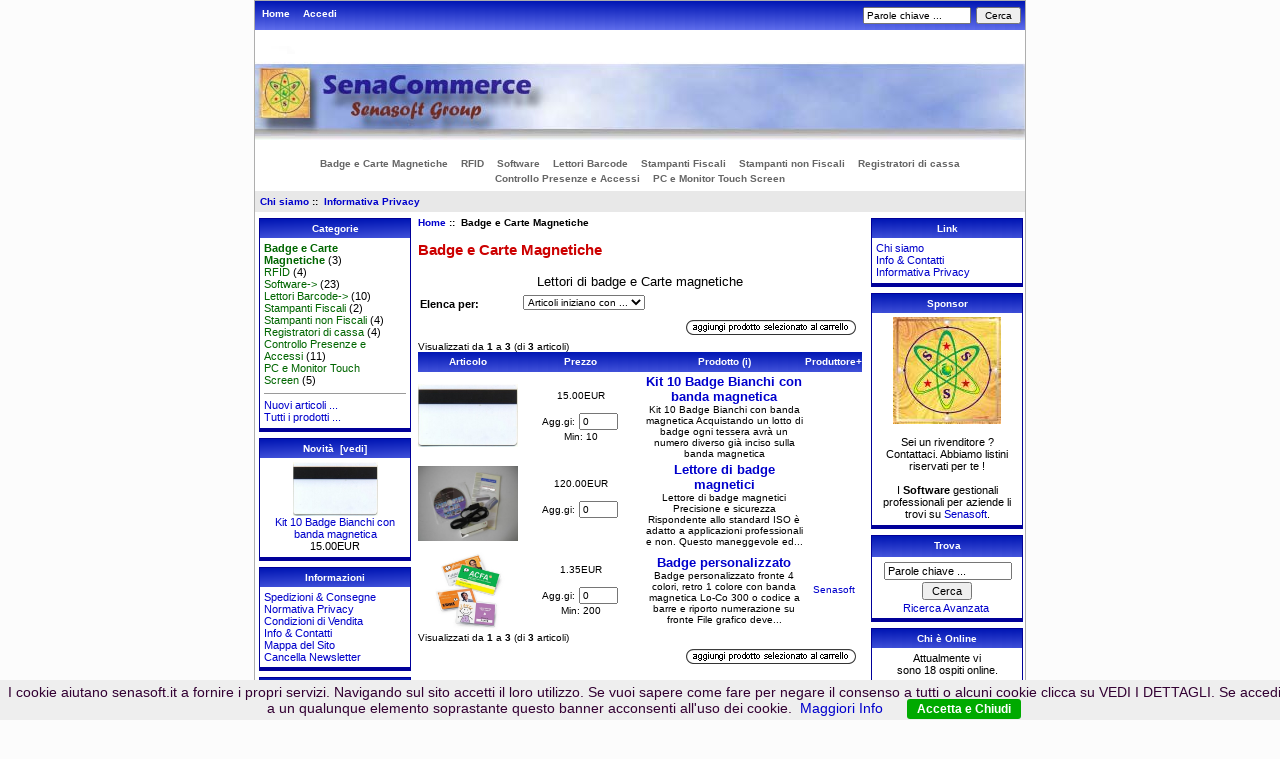

--- FILE ---
content_type: text/html; charset=iso-8859-1
request_url: https://www.senasoft.it/public/ecommerce/index.php?main_page=index&cPath=82&page=1&sort=4a
body_size: 23453
content:


<!DOCTYPE html PUBLIC "-//W3C//DTD XHTML 1.0 Transitional//EN" "http://www.w3.org/TR/xhtml1/DTD/xhtml1-transitional.dtd">
<html xmlns="http://www.w3.org/1999/xhtml" dir="ltr" lang="it">
<head>
<title>Badge e Carte Magnetiche : SenaCommerce, Software & Hardware per Aziende</title>
<meta name="google-site-verification" content="RmP9DwCw7TqS8D4mGSJ6cG7q3L0a1CN-KJ-9hxS5v4I" />
<meta http-equiv="Content-Type" content="text/html; charset=iso-8859-1" />
<meta name="keywords" content="Software, Lettori Barcode, Registratori di cassa, Stampanti non Fiscali, Controllo Presenze e Accessi, PC e Monitor Touch Screen, Stampanti Fiscali, Badge e Carte Magnetiche, RFID, lettori barcode, codici a barre, applicativi, shop, online shopping, senasoft, barcode, software, gestionali, tombola, edicole, tabaccherie, agenti di commercio, magazzino, fatturazione, bollettini, scadenze, rappresentanti, Badge e Carte Magnetiche" />
<meta name="description" content="SenaCommerce : Badge e Carte Magnetiche - Software, Lettori Barcode, Registratori di cassa, Stampanti non Fiscali, Controllo Presenze e Accessi, PC e Monitor Touch Screen, Stampanti Fiscali, Badge e Carte Magnetiche, RFID, lettori barcode, codici a barre, applicativi, shop, online shopping, senasoft, barcode, software, gestionali, tombola, edicole, tabaccherie, agenti di commercio, magazzino, fatturazione, bollettini, scadenze, rappresentanti" />
<meta http-equiv="imagetoolbar" content="no" />
<link rel="icon" href="favicon.ico" type="image/x-icon" />
<link rel="shortcut icon" href="favicon.ico" type="image/x-icon" />

<link rel="stylesheet" href="stilebarracookie.css">	

<base href="https://www.senasoft.it/public/ecommerce/" />

<link rel="stylesheet" type="text/css" href="includes/templates/classic/css/stylesheet.css" />
<link rel="stylesheet" type="text/css" href="includes/templates/classic/css/stylesheet_css_buttons.css" />
<link rel="stylesheet" type="text/css" media="print" href="includes/templates/classic/css/print_stylesheet.css" />
</head>

<body id="indexBody">

<div id="mainWrapper">


<!-- TAB COOKIES INIZIO -->
<link rel="stylesheet" href="stilebarracookie.css">	
<script src="/cookiechoices.js"></script>
<script>//<![CDATA[
document.addEventListener('DOMContentLoaded', function(event) {
    cookieChoices.showCookieConsentBar('I cookie aiutano senasoft.it a fornire i propri servizi. Navigando sul sito accetti il loro utilizzo. \r\n Se vuoi sapere come fare per negare il consenso a tutti o alcuni cookie clicca su VEDI I DETTAGLI. Se accedi a un qualunque elemento soprastante questo banner acconsenti all\'uso dei cookie.', 'Accetta e Chiudi', 'Maggiori Info', 'http://www.senasoft.it/politica-cookie.asp'
);
  });
//]]></script> 
<!-- TAB COOKIES FINE -->
  


<!--bof-header logo and navigation display-->

<div id="headerWrapper">
<!--bof-navigation display-->
<div id="navMainWrapper">
<div id="navMain">
    <ul class="back">
    <li><a href="http://www.senasoft.it/public/ecommerce/">Home</a></li>
    <li><a href="http://www.senasoft.it/public/ecommerce/index.php?main_page=login">Accedi</a></li>

</ul>
</div>
<div id="navMainSearch"><form name="quick_find_header" action="http://www.senasoft.it/public/ecommerce/index.php?main_page=advanced_search_result" method="get"><input type="hidden" name="main_page" value="advanced_search_result" /><input type="hidden" name="search_in_description" value="1" /><input type="text" name="keyword" size="6" maxlength="30" style="width: 100px" value="Parole chiave ..." onfocus="if (this.value == 'Parole chiave ...') this.value = '';" onblur="if (this.value == '') this.value = 'Parole chiave ...';" />&nbsp;<input type="submit" value="Cerca" style="width: 45px" /></form></div>
<br class="clearBoth" />
</div>
<!--eof-navigation display-->

<!--bof-branding display-->
<div id="logoWrapper">
    <div id="logo"><a href="http://www.senasoft.it/public/ecommerce/"><img src="includes/templates/classic/images/logo.jpg" alt="SenaCommerce Powered by Senasoft [home link]" title=" SenaCommerce Powered by Senasoft [home link] " width="770" height="110" /></a></div>
    <div id="taglineWrapper">
      <div id="tagline"><strong></strong></div>
    </div>
</div>
<br class="clearBoth" />
<!--eof-branding display-->

<!--eof-header logo and navigation display-->

<!--bof-optional categories tabs navigation display-->
<div id="navCatTabsWrapper">
<div id="navCatTabs">
<ul>
  <li><a class="category-top" href="http://www.senasoft.it/public/ecommerce/index.php?main_page=index&amp;cPath=82"><span class="category-subs-selected">Badge e Carte Magnetiche</span></a> </li>
  <li><a class="category-top" href="http://www.senasoft.it/public/ecommerce/index.php?main_page=index&amp;cPath=83">RFID</a> </li>
  <li><a class="category-top" href="http://www.senasoft.it/public/ecommerce/index.php?main_page=index&amp;cPath=65">Software</a> </li>
  <li><a class="category-top" href="http://www.senasoft.it/public/ecommerce/index.php?main_page=index&amp;cPath=69">Lettori Barcode</a> </li>
  <li><a class="category-top" href="http://www.senasoft.it/public/ecommerce/index.php?main_page=index&amp;cPath=81">Stampanti Fiscali</a> </li>
  <li><a class="category-top" href="http://www.senasoft.it/public/ecommerce/index.php?main_page=index&amp;cPath=76">Stampanti non Fiscali</a> </li>
  <li><a class="category-top" href="http://www.senasoft.it/public/ecommerce/index.php?main_page=index&amp;cPath=74">Registratori di cassa</a> </li>
  <li><a class="category-top" href="http://www.senasoft.it/public/ecommerce/index.php?main_page=index&amp;cPath=79">Controllo Presenze e Accessi</a> </li>
  <li><a class="category-top" href="http://www.senasoft.it/public/ecommerce/index.php?main_page=index&amp;cPath=80">PC e Monitor Touch Screen</a> </li>
</ul>
</div>
</div>
<!--eof-optional categories tabs navigation display-->

<!--bof-header ezpage links-->
<div id="navEZPagesTop">
  <a href="http://www.senasoft.it/public/ecommerce/index.php?main_page=page&amp;id=2&amp;chapter=">Chi siamo</a>&nbsp;::&nbsp;
  <a href="http://www.senasoft.it/public/ecommerce/index.php?main_page=privacy">Informativa Privacy</a>
</div>
<!--eof-header ezpage links-->
</div>

<table width="100%" border="0" cellspacing="0" cellpadding="0" id="contentMainWrapper">
  <tr>

 <td id="navColumnOne" class="columnLeft" style="width: 150px">
<div id="navColumnOneWrapper" style="width: 150px"><!--// bof: categories //-->
<div class="leftBoxContainer" id="categories" style="width: 150px">
<h3 class="leftBoxHeading" id="categoriesHeading">Categorie</h3>
<div id="categoriesContent" class="sideBoxContent">
<a class="category-top" href="http://www.senasoft.it/public/ecommerce/index.php?main_page=index&amp;cPath=82"><span class="category-subs-selected">Badge e Carte Magnetiche</span></a>&nbsp;(3)<br />
<a class="category-top" href="http://www.senasoft.it/public/ecommerce/index.php?main_page=index&amp;cPath=83">RFID</a>&nbsp;(4)<br />
<a class="category-top" href="http://www.senasoft.it/public/ecommerce/index.php?main_page=index&amp;cPath=65">Software-&gt;</a>&nbsp;(23)<br />
<a class="category-top" href="http://www.senasoft.it/public/ecommerce/index.php?main_page=index&amp;cPath=69">Lettori Barcode-&gt;</a>&nbsp;(10)<br />
<a class="category-top" href="http://www.senasoft.it/public/ecommerce/index.php?main_page=index&amp;cPath=81">Stampanti Fiscali</a>&nbsp;(2)<br />
<a class="category-top" href="http://www.senasoft.it/public/ecommerce/index.php?main_page=index&amp;cPath=76">Stampanti non Fiscali</a>&nbsp;(4)<br />
<a class="category-top" href="http://www.senasoft.it/public/ecommerce/index.php?main_page=index&amp;cPath=74">Registratori di cassa</a>&nbsp;(4)<br />
<a class="category-top" href="http://www.senasoft.it/public/ecommerce/index.php?main_page=index&amp;cPath=79">Controllo Presenze e Accessi</a>&nbsp;(11)<br />
<a class="category-top" href="http://www.senasoft.it/public/ecommerce/index.php?main_page=index&amp;cPath=80">PC e Monitor Touch Screen</a>&nbsp;(5)<br />
<hr id="catBoxDivider" />
<a class="category-links" href="http://www.senasoft.it/public/ecommerce/index.php?main_page=products_new">Nuovi articoli ...</a><br />
<a class="category-links" href="http://www.senasoft.it/public/ecommerce/index.php?main_page=products_all">Tutti i prodotti ...</a>
</div></div>
<!--// eof: categories //-->

<!--// bof: whatsnew //-->
<div class="leftBoxContainer" id="whatsnew" style="width: 150px">
<h3 class="leftBoxHeading" id="whatsnewHeading"><a href="http://www.senasoft.it/public/ecommerce/index.php?main_page=products_new">Novit&agrave;&nbsp;&nbsp;[vedi]</a></h3>
<div id="whatsnewContent" class="sideBoxContent centeredContent"><a href="http://www.senasoft.it/public/ecommerce/index.php?main_page=product_info&amp;products_id=240"><img src="images/badge.jpg" alt="Kit 10 Badge Bianchi con banda magnetica" title=" Kit 10 Badge Bianchi con banda magnetica " width="85" height="54" /><br />Kit 10 Badge Bianchi con banda magnetica</a><br />15.00EUR</div></div>
<!--// eof: whatsnew //-->

<!--// bof: information //-->
<div class="leftBoxContainer" id="information" style="width: 150px">
<h3 class="leftBoxHeading" id="informationHeading">Informazioni</h3>
<div id="informationContent" class="sideBoxContent">
<ul style="margin: 0; padding: 0; list-style-type: none;">
<li><a href="http://www.senasoft.it/public/ecommerce/index.php?main_page=shippinginfo">Spedizioni &amp; Consegne</a></li>
<li><a href="http://www.senasoft.it/public/ecommerce/index.php?main_page=privacy">Normativa Privacy</a></li>
<li><a href="http://www.senasoft.it/public/ecommerce/index.php?main_page=conditions">Condizioni di Vendita</a></li>
<li><a href="http://www.senasoft.it/public/ecommerce/index.php?main_page=contact_us">Info &amp; Contatti</a></li>
<li><a href="http://www.senasoft.it/public/ecommerce/index.php?main_page=site_map">Mappa del Sito</a></li>
<li><a href="http://www.senasoft.it/public/ecommerce/index.php?main_page=unsubscribe">Cancella Newsletter</a></li>
</ul>
</div></div>
<!--// eof: information //-->

<!--// bof: bannerbox //-->
<div class="leftBoxContainer" id="bannerbox" style="width: 150px">
<h3 class="leftBoxHeading" id="bannerboxHeading">Gli Sponsor</h3>
<div id="bannerboxContent" class="sideBoxContent centeredContent"><!-- Histats.com  START  -->
<br>
<a href="http://www.histats.com/it/" target="_blank" title="web counter" ><script  type="text/javascript" language="javascript">
var s_sid = 975326;var st_dominio = 4;
var cimg = 402;var cwi =118;var che =80;
</script></a>
<script  type="text/javascript" language="javascript" src="http://s11.histats.com/js9.js"></script>
<noscript><a href="http://www.histats.com/it/" target="_blank">
<img  src="http://s103.histats.com/stats/0.gif?975326&1" alt="web counter" border="0"></a>
</noscript>
<!-- Histats.com  END  --></div></div>
<!--// eof: bannerbox //-->

</div></td>
    <td valign="top">
<!-- bof  breadcrumb -->
    <div id="navBreadCrumb">  <a href="http://www.senasoft.it/public/ecommerce/">Home</a>&nbsp;::&nbsp;
Badge e Carte Magnetiche
</div>
<!-- eof breadcrumb -->


<!-- bof upload alerts -->
<!-- eof upload alerts -->

<div class="centerColumn" id="indexProductList">

<h1 id="productListHeading">Badge e Carte Magnetiche</h1>


<div id="indexProductListCatDescription" class="content"><div style="text-align: center;"><br /><font size="2"><span style="font-family: verdana,arial,helvetica,sans-serif;">Lettori di badge e Carte magnetiche</span></font>
</div></div>


<form name="filter" action="http://www.senasoft.it/public/ecommerce/index.php?main_page=index" method="get"><label class="inputLabel"><strong>Elenca per:  </strong> </label><input type="hidden" name="main_page" value="index" /><input type="hidden" name="cPath" value="82" /><input type="hidden" name="sort" value="4a" /><select name="alpha_filter_id" onchange="this.form.submit()">
  <option value="0">Articoli iniziano con ...</option>
  <option value="65">A</option>
  <option value="66">B</option>
  <option value="67">C</option>
  <option value="68">D</option>
  <option value="69">E</option>
  <option value="70">F</option>
  <option value="71">G</option>
  <option value="72">H</option>
  <option value="73">I</option>
  <option value="74">J</option>
  <option value="75">K</option>
  <option value="76">L</option>
  <option value="77">M</option>
  <option value="78">N</option>
  <option value="79">O</option>
  <option value="80">P</option>
  <option value="81">Q</option>
  <option value="82">R</option>
  <option value="83">S</option>
  <option value="84">T</option>
  <option value="85">U</option>
  <option value="86">V</option>
  <option value="87">W</option>
  <option value="88">X</option>
  <option value="89">Y</option>
  <option value="90">Z</option>
  <option value="48">0</option>
  <option value="49">1</option>
  <option value="50">2</option>
  <option value="51">3</option>
  <option value="52">4</option>
  <option value="53">5</option>
  <option value="54">6</option>
  <option value="55">7</option>
  <option value="56">8</option>
  <option value="57">9</option>
</select>
</form>
<br class="clearBoth" />

<form name="multiple_products_cart_quantity" action="http://www.senasoft.it/public/ecommerce/index.php?main_page=index&amp;cPath=82&amp;page=1&amp;sort=4a&amp;action=multiple_products_add_product" method="post" enctype="multipart/form-data"><div id="productListing">
<div class="buttonRow forward"><input type="image" src="includes/templates/template_default/buttons/italian/button_add_selected.gif" alt="Aggiungi il prodotto selezionato al Carrello" title=" Aggiungi il prodotto selezionato al Carrello " id="submit1" name="submit1" /></div>
<br class="clearBoth" />

<div id="productsListingTopNumber" class="navSplitPagesResult back">Visualizzati da <strong>1</strong> a <strong>3</strong> (di <strong>3</strong> articoli)</div>
<div id="productsListingListingTopLinks" class="navSplitPagesLinks forward"> &nbsp;</div>
<br class="clearBoth" />

<table width="100%" border="0" cellspacing="0" cellpadding="0" id="cat82Table" class="tabTable">
  <tr  class="productListing-rowheading">
   <th class="productListing-heading" align="center" scope="col" id="listCell0-0">Articolo</th>
   <th class="productListing-heading" align="right" width="125" scope="col" id="listCell0-1"><a href="http://www.senasoft.it/public/ecommerce/index.php?main_page=index&amp;cPath=82&amp;page=1&amp;sort=2a" title="Elenca articoli ascendente di Prezzo" class="productListing-heading">Prezzo</a></th>
   <th class="productListing-heading" scope="col" id="listCell0-2"><a href="http://www.senasoft.it/public/ecommerce/index.php?main_page=index&amp;cPath=82&amp;page=1&amp;sort=3a" title="Elenca articoli ascendente di Prodotto (i)" class="productListing-heading">Prodotto (i)</a></th>
   <th class="productListing-heading" scope="col" id="listCell0-3"><a href="http://www.senasoft.it/public/ecommerce/index.php?main_page=index&amp;cPath=82&amp;page=1&amp;sort=4d" title="Elenca articoli decrescente di Produttore" class="productListing-heading">Produttore+</a></th>
  </tr>
  <tr  class="productListing-odd">
   <td class="productListing-data" align="center"><a href="http://www.senasoft.it/public/ecommerce/index.php?main_page=product_info&amp;cPath=82&amp;products_id=240"><img src="images/badge.jpg" alt="Kit 10 Badge Bianchi con banda magnetica" title=" Kit 10 Badge Bianchi con banda magnetica " width="100" height="63" class="listingProductImage" /></a></td>
   <td class="productListing-data" align="right">15.00EUR<br /><br />Agg.gi: <input type="text" name="products_id[240]" value="0" size="4" /><br />Min:&nbsp;10<br /></td>
   <td class="productListing-data"><h3 class="itemTitle"><a href="http://www.senasoft.it/public/ecommerce/index.php?main_page=product_info&amp;cPath=82&amp;products_id=240">Kit 10 Badge Bianchi con banda magnetica</a></h3><div class="listingDescription">Kit 10 Badge Bianchi con banda magnetica Acquistando un lotto di badge ogni tessera avrà un numero diverso già inciso sulla banda magnetica</div></td>
   <td class="productListing-data"><a href="http://www.senasoft.it/public/ecommerce/index.php?main_page=index&amp;manufacturers_id=0"></a></td>
  </tr>
  <tr  class="productListing-even">
   <td class="productListing-data" align="center"><a href="http://www.senasoft.it/public/ecommerce/index.php?main_page=product_info&amp;cPath=82&amp;products_id=239"><img src="images/DSCN1842.JPG" alt="Lettore di badge magnetici" title=" Lettore di badge magnetici " width="100" height="75" class="listingProductImage" /></a></td>
   <td class="productListing-data" align="right">120.00EUR<br /><br />Agg.gi: <input type="text" name="products_id[239]" value="0" size="4" /><br /><br /></td>
   <td class="productListing-data"><h3 class="itemTitle"><a href="http://www.senasoft.it/public/ecommerce/index.php?main_page=product_info&amp;cPath=82&amp;products_id=239">Lettore di badge magnetici</a></h3><div class="listingDescription">Lettore di badge magnetici  Precisione e sicurezza  Rispondente allo standard ISO è adatto a applicazioni professionali e non. Questo maneggevole ed...</div></td>
   <td class="productListing-data"><a href="http://www.senasoft.it/public/ecommerce/index.php?main_page=index&amp;manufacturers_id=0"></a></td>
  </tr>
  <tr  class="productListing-odd">
   <td class="productListing-data" align="center"><a href="http://www.senasoft.it/public/ecommerce/index.php?main_page=product_info&amp;cPath=82&amp;products_id=251"><img src="images/badge1[1].jpg" alt="Badge personalizzato" title=" Badge personalizzato " width="80" height="80" class="listingProductImage" /></a></td>
   <td class="productListing-data" align="right">1.35EUR<br /><br />Agg.gi: <input type="text" name="products_id[251]" value="0" size="4" /><br />Min:&nbsp;200<br /></td>
   <td class="productListing-data"><h3 class="itemTitle"><a href="http://www.senasoft.it/public/ecommerce/index.php?main_page=product_info&amp;cPath=82&amp;products_id=251">Badge personalizzato</a></h3><div class="listingDescription">Badge personalizzato fronte 4 colori, retro 1 colore con banda magnetica Lo-Co 300 o codice a barre e riporto numerazione su fronte File grafico deve...</div></td>
   <td class="productListing-data"><a href="http://www.senasoft.it/public/ecommerce/index.php?main_page=index&amp;manufacturers_id=10">Senasoft</a></td>
  </tr>
 
</table>
<div id="productsListingBottomNumber" class="navSplitPagesResult back">Visualizzati da <strong>1</strong> a <strong>3</strong> (di <strong>3</strong> articoli)</div>
<div  id="productsListingListingBottomLinks" class="navSplitPagesLinks forward"> &nbsp;</div>
<br class="clearBoth" />

<div class="buttonRow forward"><input type="image" src="includes/templates/template_default/buttons/italian/button_add_selected.gif" alt="Aggiungi il prodotto selezionato al Carrello" title=" Aggiungi il prodotto selezionato al Carrello " id="submit2" name="submit1" /></div>
<br class="clearBoth" />
</div>

</form>








<!-- bof: whats_new -->
<!-- eof: whats_new -->



<!-- bof: featured products  -->
<!-- eof: featured products  -->






<!-- bof: specials -->
<!-- eof: specials -->








</div>

</td>

<td id="navColumnTwo" class="columnRight" style="width: 150px">
<div id="navColumnTwoWrapper" style="width: 150px"><!--// bof: ezpages //-->
<div class="rightBoxContainer" id="ezpages" style="width: 150px">
<h3 class="rightBoxHeading" id="ezpagesHeading">Link</h3>
<div id="ezpagesContent" class="sideBoxContent">
<ul style="margin: 0; padding: 0; list-style-type: none;">
<li><a href="http://www.senasoft.it/public/ecommerce/index.php?main_page=page&amp;id=2&amp;chapter=0">Chi siamo</a></li>
<li><a href="http://www.senasoft.it/public/ecommerce/index.php?main_page=contact_us">Info & Contatti</a></li>
<li><a href="http://www.senasoft.it/public/ecommerce/index.php?main_page=privacy">Informativa Privacy</a></li>
</ul>
</div></div>
<!--// eof: ezpages //-->

<!--// bof: bannerboxall //-->
<div class="rightBoxContainer" id="bannerboxall" style="width: 150px">
<h3 class="rightBoxHeading" id="bannerboxallHeading">Sponsor</h3>
<div id="bannerboxallContent" class="sideBoxContent centeredContent"><a href="http://www.senasoft.it/public/ecommerce/index.php?main_page=redirect&amp;action=banner&amp;goto=8" target="_blank"><img src="images/LogoNuovoPiccolo.jpg" alt="Logo Senasoft" title=" Logo Senasoft " width="108" height="107" /></a><br /><br />Sei un rivenditore ? Contattaci. Abbiamo listini riservati per te !<br /><br />I <b>Software</b> gestionali professionali per aziende li trovi su <a href="http://www.senasoft.it" target="_blank">Senasoft</a>.</div></div>
<!--// eof: bannerboxall //-->

<!--// bof: search //-->
<div class="rightBoxContainer" id="search" style="width: 150px">
<h3 class="rightBoxHeading" id="searchHeading"><label>Trova</label></h3>
<div id="searchContent" class="sideBoxContent centeredContent"><form name="quick_find" action="http://www.senasoft.it/public/ecommerce/index.php?main_page=advanced_search_result" method="get"><input type="hidden" name="main_page" value="advanced_search_result" /><input type="hidden" name="search_in_description" value="1" /><input type="text" name="keyword" size="18" maxlength="100" style="width: 120px" value="Parole chiave ..." onfocus="if (this.value == 'Parole chiave ...') this.value = '';" onblur="if (this.value == '') this.value = 'Parole chiave ...';" /><br /><input type="submit" value="Cerca" style="width: 50px" /><br /><a href="http://www.senasoft.it/public/ecommerce/index.php?main_page=advanced_search">Ricerca Avanzata</a></form></div></div>
<!--// eof: search //-->

<!--// bof: whosonline //-->
<div class="rightBoxContainer" id="whosonline" style="width: 150px">
<h3 class="rightBoxHeading" id="whosonlineHeading">Chi &egrave; Online</h3>
<div id="whosonlineContent" class="sideBoxContent centeredContent">Attualmente vi sono&nbsp;18&nbsp;ospiti&nbsp;online.</div></div>
<!--// eof: whosonline //-->

</div></td>
  </tr>
</table>



<!--bof-navigation display -->
<div id="navSuppWrapper">
<div id="navSupp">
<ul>
<li><a href="http://www.senasoft.it/public/ecommerce/">Home</a></li>
<li>&nbsp;::&nbsp;
  <a href="http://www.senasoft.it/public/ecommerce/index.php?main_page=page&amp;id=2&amp;chapter=">Chi siamo</a>
&nbsp;::&nbsp;
  <a href="http://www.senasoft.it/public/ecommerce/index.php?main_page=privacy">Informativa Privacy</a>
</li>
</ul>
</div>
</div>
<!--eof-navigation display -->

<!--bof-ip address display -->
<div id="siteinfoIP">Il tuo indirizzo IP &egrave;:   52.14.208.205</div>
<!--eof-ip address display -->

<!--bof-banner #5 display -->
<!--eof-banner #5 display -->

<!--bof- site copyright display -->
<div id="siteinfoLegal" class="legalCopyright">Copyright &copy; 2026 <a href="http://www.senasoft.it" target="_blank">Senasoft</a>. Powered by <a href="http://www.senasoft.it" target="_blank">Senasoft</a></div>
<!--eof- site copyright display -->

</div>
<!--bof- parse time display -->
<!--eof- parse time display -->
<!--bof- banner #6 display -->
<div id="bannerSix" class="banners"><A HREF="http://www.paypal.it/it" target="_blank"><IMG SRC="https://www.paypal.com/it_IT/IT/i/bnr/paypal_mrb_banner.gif" BORDER="0" ALT="Con paypal paghi subito ed con sicurezza"></A></div>
<!--eof- banner #6 display -->
</body></html>


--- FILE ---
content_type: text/css
request_url: https://www.senasoft.it/public/ecommerce/stilebarracookie.css
body_size: 1931
content:
#cookieChoiceInfo {           /* Imposto le proprietà del banner/dialog box e caratteri del messaggio */
  background-color: #000;     /* Lo fondo è di colore nero (#000) */
  font-family:Verdana, Arial, Helvetica, sans-serif;				 
  font-size: 14px;            /* i caratteri devono essere grandi 16 pixel */
  color: #330033;             /* il colore dei caratteri è grigio chiaro (#DDD) */
  padding: 10px;              /* lo spazio intorno al messaggio (sopra, sotto e di lato) quindi il bordo dista 10 pixel */  
}
#cookieInfoLink {                      
  color: #E00;                /* il testo del link che aprire la pagina della cookie policy è rosso (#E00)  */
  text-decoration: underline; /* questa proprietà indica che il testo del link è sottolineato  */
}
#cookieInfoLink:hover {       /* la parola hover, vicino al selettore, indica che le proprietà seguenti verranno applicate... */
                              /* ... al link che conduce alla cookie policy solo quando il mouse ci passa sopra  */
  color: #F44;                /* il testo del link in questo caso diventa di un rosso più chiaro al passaggio del mouse...  */
  test-decoration:none;       /*   .... e allo stesso tempo il testo non sarà più sottolineato            */
}
#cookieChoiceDismiss {        /* Impostiamo per il link "accetto/ok/chiudi" le proprietà per renderlo... */
			      /* ...visivamente come un pulsante */
  background-color: #0A0;     /* lo sfondo è verde (#0A0) */
  color: #FFF;                /* Il colore del testo è bianco (#FFF) */
  text-decoration: none;      /* Il testo non è sottolineato         */
  font-weight: 600;           /* Il testo è in grassetto             */
  font:Verdana, Arial, Helvetica, sans-serif;
  font-size: 12px;
  padding: 3px 10px;          /* Imposto lo spazio tra i caratteri e il bordo del pulsante 2pixel sopra e sotto e 10px ai lati */
  border-radius:  3px;        /* Lo sfondo del pulsante ha i bordi arrotondati con un raggio di 3 pixel */
}
#cookieChoiceDismiss:hover {  /* Passando il mouse sopra il pulsante, questo cambia colore in verde chiaro. */
  background-color: #0F0;
}


--- FILE ---
content_type: text/css
request_url: https://www.senasoft.it/public/ecommerce/includes/templates/classic/css/stylesheet.css
body_size: 3570
content:
/**
 * Main CSS Stylesheet
 *
 * @package templateSystem
 * @copyright Copyright 2003-2006 Zen Cart Development Team
 * @copyright Portions Copyright 2003 osCommerce
 * @license http://www.zen-cart.com/license/2_0.txt GNU Public License V2.0
 * @version $Id: stylesheet.css 137b 2007-05-16 SandroCarniel $
 */

body {	margin: 0;	font-family: verdana, arial, helvetica, sans-serif;
	font-size: 62.5%;	color: #000000;	background-color: #fcfcfc;	}

a img {border: none; }
a:link, #navEZPagesTOC ul li a {	color: #0000cc;	text-decoration: none;	}
a:visited {	color: #0000cc;	text-decoration: none;	}
a:hover, #navEZPagesTOC ul li a:hover, #navSupp ul li a:hover, #navCatTabs ul li a:hover {	color: #bb0000;	}
a:active {	color: #0000cc;	}

h1 {	font-size: 1.5em;	color: #cc0000;	}
h2 {	font-size: 1.4em;	}
h3 {	font-size: 1.3em;	}
h4, h5, h6, LABEL, h4.optionName, LEGEND, ADDRESS, .sideBoxContent, .larger{	font-size: 1.1em;	}
.biggerText {	font-size: 1.2em;	}
h1, h2, h3, h4, h5, h6 {	margin: 0.2em 0 0 0;	}

#indexDefaultHeading { } /* per scritta Zen Cart, E-commerce su misura */
.greeting{	text-align : center; font-size: 1.2em;	margin: 1.2em 0 1.2em 0;} /* per scritta Benvenuto e buona navigazione */

/*  Might uncomment either or both of these if having problems with IE peekaboo bug:
h1, h2, h3, h4, h5, h6, p { 	position: relative;	}
*html .centerColumn {	height: 1%;	}
*/

CODE {	font-family: arial, verdana, helvetica, sans-serif;	font-size: 1em;	}
FORM, SELECT, INPUT {	display: inline;	font-size: 1em;	margin: 0.1em;	}
TEXTAREA {	float: left;	margin: auto;	display: block;	width: 95%;	}
input:focus, select:focus, textarea:focus {	background: #FFFFCC;	}
FIELDSET {	padding: 0.5em;	margin: 0.5em 0em;	border: 1px solid #cccccc;	}
LEGEND {	font-weight: bold;	padding: 0.3em;	}
LABEL, h4.optionName {	line-height: 1.5em;	padding: 0.2em;	}
LABEL.checkboxLabel, LABEL.radioButtonLabel {	margin: 0.5em 0.3em;	}
LABEL.inputLabel {	width: 9em;	float: left;	}
LABEL.inputLabelPayment {	width: 14em;	float: left;	padding-left: 2.5em;	}
LABEL.selectLabel, LABEL.switchedLabel, LABEL.uploadsLabel {	width: 11em;	float: left;	}

#logo, .centerBoxContents, .specialsListBoxContents, .categoryListBoxContents,
.centerBoxContentsAlsoPurch, .attribImg {	float: left;	}

#checkoutPayment LABEL.radioButtonLabel {	font-weight: bold;	}

P, ADDRESS {	padding: 0.5em;	}
ADDRESS {	font-style: normal;	}
.clearBoth {	clear: both;	}

HR {	height: 1px;	margin-top: 0.5em;	border: none;	border-bottom: 1px solid #9a9a9a;	}

/*warnings, errors, messages*/
.messageStackWarning, .messageStackError, .messageStackSuccess, .messageStackCaution 
{	line-height: 1.8em;	padding: 0.2em;	border: 1px solid #9a9a9a;	}
.messageStackWarning, .messageStackError {	background-color: #ff0000;	color: #ffffff;	}
.messageStackSuccess {	background-color: #99FF99;	color: #000000;	}
.messageStackCaution {	background-color: #FFFF66;	color: #000000;	}

/*wrappers - page or section containers - controllo dimensione dello schermo */
#mainWrapper {	background-color: #ffffff;	text-align: left;	width: 770px;	vertical-align: top;	border: 1px solid #aeaeae;	}

#headerWrapper, #contentMainWrapper, #logoWrapper, #cartBoxListWrapper, #ezPageBoxList, #cartBoxListWrapper ul,
#ezPageBoxList ul, #mainWrapper, #popupAdditionalImage, #popupImage {	margin: 0em;	padding: 0em;	}

#logoWrapper{	background-image: url(../images/header_bg.jpg);	background-repeat: repeat-x;	background-color: #ffffff;	height: 110px;	}
#navColumnOneWrapper, #navColumnTwoWrapper, #mainWrapper {	margin: auto;	}
#navColumnOneWrapper, #navColumnTwoWrapper {	margin-left: 0.4em;	margin-right: 0.4em;	}
	
#tagline {	color:#000000;	font-size: 2em;	text-align : center;	vertical-align: middle;	}

#sendSpendWrapper {	/*border: 1px solid #cacaca;*/	float: right;	margin: 0em 0em 1em 1em;  background-color : #ffffcc; 	}

.floatingBox, #accountLinksWrapper, #sendSpendWrapper, #checkoutShipto, #checkoutBillto, 
#navEZPagesTOCWrapper {	margin: 0;	width: 47%;	}
.wrapperAttribsOptions {	margin: 0.3em 0em;	}

/*navigation*/
.navSplitPagesResult {}
.navSplitPagesLinks {}
.navNextPrevCounter {	margin: 0em;	font-size: 0.9em;	}
.navNextPrevList {	display: inline;	white-space: nowrap;	margin: 0;	padding: 0.5em 0em;	list-style-type: none;	}
#navMainWrapper, #navSuppWrapper, #navCatTabsWrapper {
	margin: 0em;	background-image: url(../images/tile_back.gif);
	padding: 0.5em 0.2em; 	font-weight: bold; 	color: #ffffff; 	height: 1%;	}
#navCatTabsWrapper {	background-color: #ffffff;	color: #666666;	background-image:none;}
#navMain ul, #navSupp ul, #navCatTabs ul {	margin: 0;	padding: 0em 0em 0em 0em;	list-style-type: none;
	text-align: center;	line-height: 1.5em;	}
#navMain ul li, #navSupp ul li, #navCatTabs ul li {	display: inline;	}
#navMain ul li a, #navSupp ul li a, #navCatTabs ul li a {	text-decoration: none;	padding: 0em 0.5em;
	margin: 0;	color: #ffffff;	white-space: nowrap;	}

#navCatTabs ul li a {	color: #666666;	}
#navEZPagesTOCWrapper {	font-weight: bold;	float: right;	height: 1%;	border: 1px solid #9a9a9a;	}
#navEZPagesTOC ul {	margin: 0;	padding: 0.5em 0em;	list-style-type: none;	line-height: 1.5em;	}
#navEZPagesTOC ul li {	white-space: nowrap;	}
#navEZPagesTOC ul li a {	padding: 0em 0.5em;	margin: 0;	}
#navCategoryIcon, .buttonRow, #indexProductListCatDescription {	margin: 0.5em;	}
#navMainSearch {	float: right;	}
#navBreadCrumb {	padding: 0.5em 0.5em;	background-color: #ffffff;	font-size: 0.95em;	font-weight: bold;	margin: 0em;	}
#navEZPagesTop {	background-color: #e8e8e8; 	font-size: 1.0em;	font-weight: bold;	margin: 0em;	padding: 0.5em; 	}
#navColumnOne, #navColumnTwo {	background-color: transparent;	}

/*The main content classes*/
#contentColumnMain, #navColumnOne, #navColumnTwo, .centerBoxContents, .specialsListBoxContents, 
.categoryListBoxContents, .additionalImages, .centerBoxContentsSpecials, .centerBoxContentsAlsoPurch, 
.centerBoxContentsFeatured, .centerBoxContentsNew, .alert {	vertical-align: top;	}

/*.content,*/ 
#productDescription, .shippingEstimatorWrapper { 	/*font-size: 1.2em;*/ 	padding: 0.5em;	}
.alert {	color: #FF0000;	margin-left: 0.5em;	}
.advisory {}
.important {	font-weight: bold;	}
.notice {}
.rating{}
.gvBal {	float: right;	}
.centerColumn, #bannerOne, #bannerTwo, #bannerThree, #bannerFour, #bannerFive, #bannerSix {	padding: 0.5em;	}

.smallText, #siteinfoLegal, #siteinfoCredits, #siteinfoStatus, #siteinfoIP {	font-size: 0.9em;	}

/*Shopping Cart Display*/
#cartAdd {	float: right;	text-align: center;	margin: 1em;	border: 1px solid #000000;	padding: 1em;	}

.tableHeading TH {	border-bottom: 1px solid #9a9a9a;	}
.tableHeading, #cartSubTotal {	background-color: #e9e9e9;	 }

#cartSubTotal {	border-top: 1px solid #cccccc;	font-weight: bold;	text-align: right;	line-height: 2.2em;	padding-right: 2.5em;	}

.tableRow, .tableHeading, #cartSubTotal {	height: 2.2em;	}

.cartProductDisplay, .cartUnitDisplay, .cartTotalDisplay, .cartRemoveItemDisplay, .cartQuantityUpdate, 
.cartQuantity, #cartInstructionsDisplay, .cartTotalsDisplay {	padding: 0.5em 0em;	}
.cartUnitDisplay, .cartTotalDisplay {	text-align: right;	padding-right: 0.2em;	}
#scUpdateQuantity {	width: 2em;	}
.cartQuantity {	width: 4.7em;	}

.cartNewItem {	color: #33CC33;	position: relative;  /*do not remove-fixes stupid IEbug*/	}
.cartOldItem {	color: #660099;	position: relative;  /*do not remove-fixes stupid IEbug*/	}
.cartBoxTotal {	text-align: right;	font-weight: bold;	}
.cartRemoveItemDisplay {	width: 3.5em;	}
.cartAttribsList {	margin-left: 1em;	}

#mediaManager {	width: 50%; 	margin: 0.2em;	padding: 0.5em;	background-color: #f5f5f5;	border: 1px solid #cc0000;	}

.normalprice, .productSpecialPriceSale {	text-decoration: line-through;	}
.productSpecialPrice, .productSalePrice, .productSpecialPriceSale, .productPriceDiscount {	color: #ff0000;	}

.orderHistList {	margin: 1em;	padding: 0.2em 0em;	list-style-type: none;	}

#cartBoxListWrapper ul, #ezPageBoxList ul {	list-style-type: none;	}
#cartBoxListWrapper li, #ezPageBoxList li, .cartBoxTotal {	margin: 0;	padding: 0.2em 0em;	}
#cartBoxEmpty, #cartBoxVoucherBalance {	font-weight: bold;	}
.totalBox {	width: 5.5em;	text-align: right;	padding: 0.2em;	}
.lineTitle, .amount {	text-align: right;	padding: 0.2em;	}
.amount {	width: 5.5em;	}

/*Image Display*/
#productMainImage, #reviewsInfoDefaultProductImage, #productReviewsDefaultProductImage, 
#reviewWriteMainImage {	margin: 0em 1em 1em 0em ;	}

.categoryIcon {}
#cartImage {	margin: 0.5em 1em;	}

/*Attributes*/
.attribImg {	width: 20%;	margin: 0.3em 0em;}
.attributesComments {}

/*list box contents*/
.centerBoxContents, .specialsListBoxContents, .categoryListBoxContents, .additionalImages, .centerBoxContentsSpecials, 
.centerBoxContentsAlsoPurch, .centerBoxContentsFeatured, .centerBoxContentsNew {	margin: 1em 0em;	}
.centerBoxWrapper {	border: 1px solid #9a9a9a;	height: 1%;	margin: 1.1em 0;	}

h2.centerBoxHeading {	font-size: 1.2em;	color: #ffffff;	}

/*sideboxes*/
.columnLeft {}

h3.leftBoxHeading, h3.leftBoxHeading a,
h3.rightBoxHeading, h3.rightBoxHeading a {	font-size: 1em;	color: #ffffff;	}
#manufacturersHeading, #currenciesHeading, #musicgenresHeading, #recordcompaniesHeading, 
#searchHeading, #search-headerHeading {	font-size: 0.9em;	color: #ffffff;}

.leftBoxHeading, .centerBoxHeading, .rightBoxHeading {	margin: 0em;	background-color: #000099;
	background-image: url(../images/tile_back.gif);	padding: 0.4em 0.2em 0.4em 0.2em;	}

.leftBoxContainer, .rightBoxContainer {	margin: 6px 0px 6px 0px;	border: 1px solid #000099;	border-bottom: 4px solid #000099;	}

.sideBoxContent {	background-color: #ffffff;	padding: 0.4em;	}

h3.leftBoxHeading a:hover, h3.rightBoxHeading a:hover, #navMain ul li a:hover {	color: #ffffcc;	text-decoration: none;	}

.rightBoxHeading a:visited, .leftBoxHeading a:visited, .centerBoxHeading a:visited, a.productListing-heading  {	color: #FFFFFF;	}

.centeredContent, TH, #cartEmptyText, #cartBoxGVButton, #cartBoxEmpty, #cartBoxVoucherBalance, 
#navCatTabsWrapper, #navEZPageNextPrev, #bannerOne, #bannerTwo, #bannerThree, #bannerFour, 
#bannerFive, #bannerSix, #siteinfoLegal, #siteinfoCredits, #siteinfoStatus, #siteinfoIP, .center, 
.cartRemoveItemDisplay, .cartQuantityUpdate, .cartQuantity, .cartTotalsDisplay, #cartBoxGVBalance,
.leftBoxHeading, .centerBoxHeading,.rightBoxHeading, .productListing-data, .accountQuantityDisplay,
.ratingRow, LABEL#textAreaReviews, #productMainImage, #reviewsInfoDefaultProductImage,
#productReviewsDefaultProductImage, #reviewWriteMainImage, .centerBoxContents, 
.specialsListBoxContents, .categoryListBoxContents, .additionalImages, .centerBoxContentsSpecials, 
.centerBoxContentsAlsoPurch, .centerBoxContentsFeatured, .centerBoxContentsNew, .gvBal, .attribImg {	text-align: center;	}

#bestsellers .wrapper {	margin: 0em 0em 0em 1.4em;	}
#bestsellers ol {	padding: 0;	margin-left: 1.1em;	}
#bestsellers li {	padding: 0;	margin: 0.3em 0em 0.3em 0em;	}
#bannerboxContent {	/*background-color: #ffff99;*/} /*  prova a decommentare e guarda */

#bannerboxHeading {	background-color: #ffffcc;}
#upProductsHeading {	text-align: left;	}
#upDateHeading {	text-align: right;	}

/* categories box parent and child categories */
A.category-top, A.category-top:visited {	color: #006600;	text-decoration: none;	}
A.category-links, A.category-links:visited {	color: #0000cc;	text-decoration: none;	}
A.category-subs, A.category-products, A.category-subs:visited, A.category-products:visited {	color: #bb0000;	text-decoration: none;	}
SPAN.category-subs-parent {	font-weight: bold;	}
SPAN.category-subs-selected {	font-weight: bold;	}
/* end categories box links */

/*misc*/
.back {	float: left;	}
.forward, #shoppingCartDefault #PPECbutton {	float: right;	}
.bold {	font-weight: bold;	}

.rowOdd {	background-color: #E8E8E8;	height: 1.5em;	vertical-align: top;	}
.rowEven {	background-color: #F0F0F0;	height: 1.5em;	vertical-align: top;	}

.hiddenField {	display: none;}
.visibleField {	display: inline;}

CAPTION {	/*display: none;*/ 	}

#myAccountGen li, #myAccountNotify li {	margin: 0;	}
.accountTotalDisplay, .accountTaxDisplay {	width: 20%;	text-align: right;	/*vertical-align: top*/ 	}
.accountQuantityDisplay {	width: 10%;	vertical-align: top	}
TR.tableHeading {	background-color: #cc0000;	height: 2em;	color: #FFFFFF;}

.productListing-rowheading {	background-color: #bb0000;	background-image: url(../images/tile_back.gif);	height: 2em;	color: #FFFFFF;	}

.productListing-odd, .productListing-even, .listingProductImage  {	padding: 2px 0px 2px 0px;	} 

#siteMapList {	width: 90%;	float: right;	}
.ratingRow {	margin: 1em 0em 1.5em 0em;	}
LABEL#textAreaReviews {	font-weight: normal;	margin: 1em 0em;	}

#popupShippingEstimator, #popupSearchHelp, #popupAdditionalImage, #popupImage, #popupCVVHelp, 
#popupCouponHelp, #popupAtrribsQuantityPricesHelp, #infoShoppingCart {	background-color: #ffffff;	}

#siteinfoLegal {	margin: 1em 0em 1.4em 0em;	}

